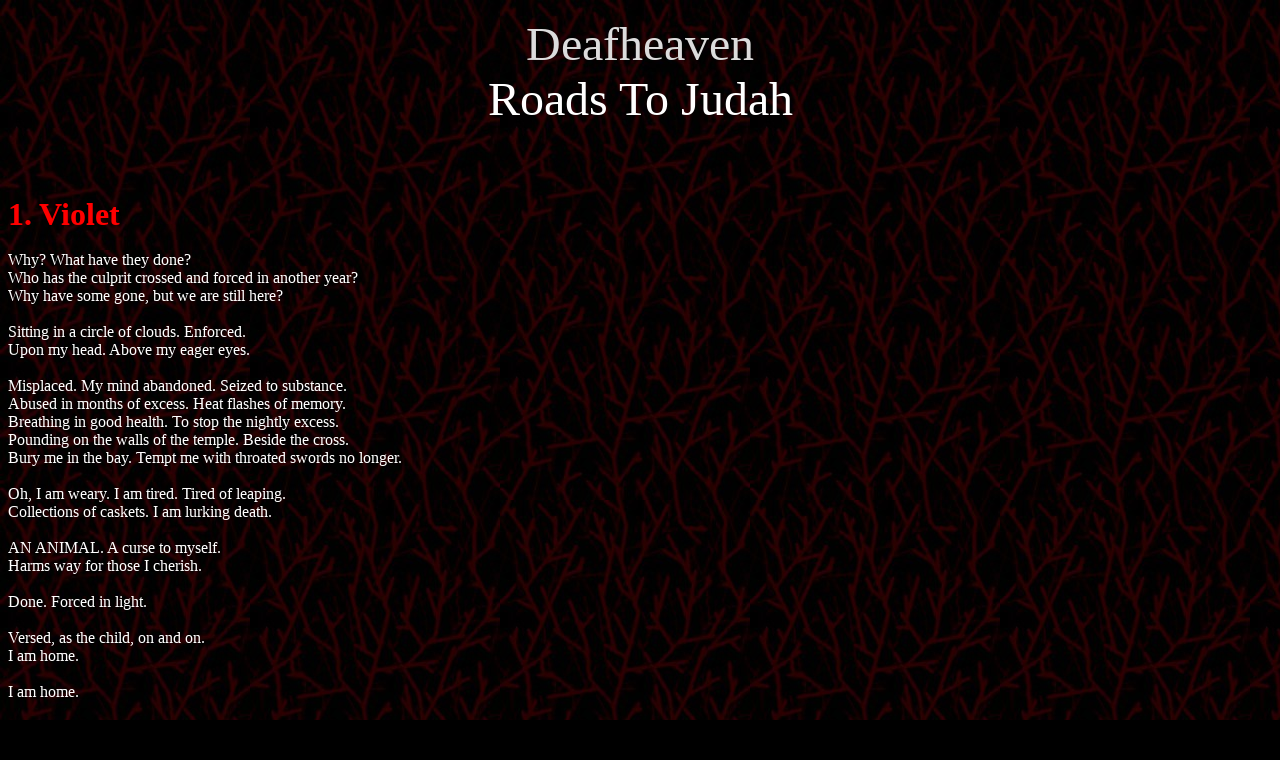

--- FILE ---
content_type: text/html; charset=UTF-8
request_url: http://zenial.nl/scripts/txt.php?band=deafheav&cd=roadstoj
body_size: 4748
content:
<!DOCTYPE HTML>
<html>
  <head>
    <title>Lost Souls Domain text viewer</title>
    <style>
      #b {
        color : #ff0000;
        font-size : 12pt;
        font-weight : bold
      }
      #t {
        color : #dcdcdc;
        text-decoration: none
      }
    </style>
  </head>
  <body background="../backgrnd/lsd.jpg" bgcolor=#000000>
  <p align=center>
    <font size=8 color=#ffffff><a id="t" href="../html/deafheav.htm#roadstoj">Deafheaven</a><br>
  Roads To Judah</font></p><br>
  <font size=3 color=#ffffff>
  <br>
  <br>
    <font size=+3 color=#ff0000><b>1. Violet</b></font><br>
  <br>
  Why? What have they done?<br>
  Who has the culprit crossed and forced in another year?<br>
  Why have some gone, but we are still here?<br>
  <br>
  Sitting in a circle of clouds. Enforced.<br>
  Upon my head. Above my eager eyes.<br>
  <br>
  Misplaced. My mind abandoned. Seized to substance.<br>
  Abused in months of excess. Heat flashes of memory.<br>
  Breathing in good health. To stop the nightly excess.<br>
  Pounding on the walls of the temple. Beside the cross.<br>
  Bury me in the bay. Tempt me with throated swords no longer.<br>
  <br>
  Oh, I am weary. I am tired. Tired of leaping.<br>
  Collections of caskets. I am lurking death.<br>
  <br>
  AN ANIMAL. A curse to myself.<br>
  Harms way for those I cherish.<br>
  <br>
  Done. Forced in light.<br>
  <br>
  Versed, as the child, on and on.<br>
  I am home.<br>
  <br>
  I am home.<br>
  <br>
  <br>
    <font size=+3 color=#ff0000><b>2. Language Games</b></font><br>
  <br>
  We're still laughing over lore.<br>
  Still talking about a stream of smoke in the head of a shelter tank, swimmingly bored.<br>
  Swimming in monotony. Swimming in ponds where our knees scrape the bottom.<br>
  And still, we swallow the surface.<br>
  <br>
  We brought our boredom to the lights.<br>
  Spoiled the city. Blind to the ocean.  Deaf to the heavens.<br>
  Carving a shut in symphony with memory's masturbation.<br>
  <br>
  I've talked it out.<br>
  Doomed to be a spoiled child.<br>
  A pupil in the eyes of forever.<br>
  I knit the fire. I stared into the mirror.<br>
  A prisoner to the past. A ghost to the present.<br>
  <br>
  Put down your glass. Don't raise a toast to your slaving bloodline now.<br>
  Come to life. Walk the roads to Judah, tonight.<br>
  <br>
  <br>
    <font size=+3 color=#ff0000><b>3. Unrequited</b></font><br>
  <br>
  Bowing to a monolith of grief. Obsessing over discord.<br>
  Daydreaming of nights that led my staggering steps to nowhere.<br>
  Bathing in the Summer night’s cold and in the black of night, I feel so old.<br>
  <br>
  I feel so worn, quartered, and torn. Hung from the post where my brothers once sung.<br>
  Cut from the tie where my sanity binds. Stuck in Winter’s Hell, with just you in mind.<br>
  Waiting in the cold, where we hide behind.<br>
  <br>
  I can’t move on, because I can’t shed the weight of myself.<br>
  There is no such thing as the past, present, or future.<br>
  There just is, and it never goes away.<br>
  <br>
  I thought about you for the rest of the day.<br>
  Catching my head turning to find you again.<br>
  I hated myself for it.<br>
  <br>
  <br>
    <font size=+3 color=#ff0000><b>4. Tunnel Of Trees</b></font><br>
  <br>
  Barren, first, the golden nest.<br>
  The budding breast.<br>
  Bloated with mystical, imaginary potential that pause in glory with thoughts of ghost, fled.<br>
  The ebbing, unknown wound. The disfigured prison of resonant debauchery; seeping through cracks, corroded with mold.<br>
  <br>
  Blissfully ignorant insanity.<br>
  Misled prayers for sunshine in the hopeless, godless cathedral of rapid time.<br>
  Like a tsunami of death, a roaring river of blood, drowning the life out of all that was good.<br>
  <br>
  <br>
  <br>
  </font>
  <a href="../txt/roadstoj.txt">Lyrics in plain text format</a>
  <p align=center>
  <img src="../bar.gif" usemap="#bar_map" border=0 alt=""><br><br>
  <map name="bar_map">
    <area shape="rect" coords=12,13,84,50 alt="Main Page" href="http://www.zenial.nl">
    <area shape="rect" coords=92,13,180,50 alt="Bands Page" href="http://www.zenial.nl/bands.htm">
    <area shape="rect" coords=186,13,270,50 alt="Links" href="http://www.zenial.nl/links.htm">
    <area shape="rect" coords=275,13,355,50 alt="Statistics" href="http://www.zenial.nl/stats.htm">
    <area shape="rect" coords=361,13,465,50 alt="Trading list" href="http://www.zenial.nl/cdlist.htm">
    <area shape="rect" coords=472,13,565,50 alt="Forum" href="http://www.zenial.nl/forum">
    <area shape="rect" coords=572,13,650,50 alt="Email Zenial" href="http://www.zenial.nl/email.htm">
  </map>
  </p>
  </body>
</html>